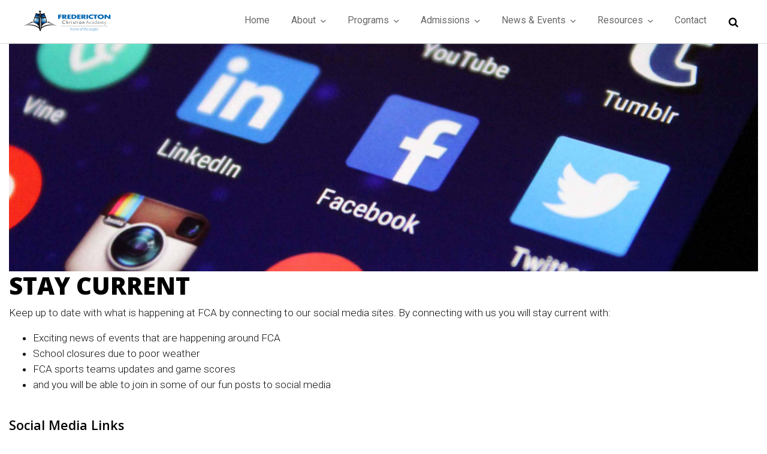

--- FILE ---
content_type: text/html; charset=utf-8
request_url: https://www.fcae.ca/socialmedia
body_size: 10095
content:

    <!doctype html>
    <html class="no-js" lang="en">
    <head>
        <title>SocialMedia - Fredericton Christian Academy</title>
        <meta charset="utf-8">
        <meta name="viewport" content="width=device-width, initial-scale=1, shrink-to-fit=no">
        <meta name="generator"
              content="goblender version 5.4.7. Copyright Trevor Sawler. All rights reserved.">
        <meta name="csrf-token" content="vLQ1R/M8Kn3m8amEC2fM0XntUYnv/pV&#43;mE4r29LVAeZxd&#43;dHT1vOj0VS7FfK8P8NHikD6UcuQovhrkCThTBXCQ==">
        <link rel="canonical" href="https://www.fcae.ca/socialmedia">

        
            <meta property="fb:app_id" content="Frederictonchristianacademy">
        
            <meta name="twitter:site" content="MeetFCA">
        <meta name="description" content="">
        <meta name="keywords" content=""><meta property="og:type" content="website">
        <meta property="og:title" content="SocialMedia">
        <meta property="og:description" content="">
        <meta property="og:site_name" content="Fredericton Christian Academy">
        <meta property="og:url" content="https://www.fcae.ca/socialmedia">
        
        <meta name="twitter:card" content="summary">
        <meta name="twitter:title" content="SocialMedia">
        <meta name="twitter:url" content="https://www.fcae.ca/socialmedia">
        <meta name="twitter:description" content="">
        
        <link rel="icon" type="image/png" href="/static/site-content/prefs/favicon.png" sizes="16x16">
        <link rel="icon" type="image/png" href="/static/site-content/prefs/favicon-32.png" sizes="32x32">
        <link rel="icon" type="image/png" href="/static/site-content/prefs/favicon-96.png" sizes="96x96">
        <link rel="apple-touch-icon" href="/static/site-content/prefs/favicon-120.png">
        <link rel="apple-touch-icon" sizes="180x180" href="/static/site-content/prefs/favicon-180.png">
        <link rel="apple-touch-icon" sizes="152x152" href="/static/site-content/prefs/favicon-152.png">
        <link rel="apple-touch-icon" sizes="167x167" href="/static/site-content/prefs/favicon-167.png">
        <link href="/static/box/box-flex.css?v=3.0.6" rel="stylesheet">
        <link rel="stylesheet" href="//cdn.jsdelivr.net/npm/@sweetalert2/theme-bootstrap-4@3.1.4/bootstrap-4.min.css">
        <link href="/static/assets/minimalist-blocks/content.css?v=3.0.6" rel="stylesheet">
        <link href="/static/templates/spacial/dist/theme.min.css?v=3.0.6" rel="stylesheet">
        <link rel="stylesheet" href="https://cdnjs.cloudflare.com/ajax/libs/notie/4.3.1/notie.min.css"
              integrity="sha256-kafcFKMcjkeyTfjBox93yP5PkCQNvf4GzAlovJyTKCs=" crossorigin="anonymous"><link rel="stylesheet" href="//cdnjs.cloudflare.com/ajax/libs/plyr/3.5.6/plyr.css"
              integrity="sha256-YVY0cgMlN3Yk6z5+sLnD90gFlKARWzjDwWSnReb0ATI=" crossorigin="anonymous">
        <link href="/static/js/ts/bootstrap4/tail.select-default.min.css" rel="stylesheet">
        <link rel="stylesheet" href="/static/templates/spacial/dist/custom.min.css?v=3.0.6">
        <link rel="stylesheet" href="/static/js/formeo/formeo-1.6.0.min.css">
        <link href="/assets/scripts/glide/css/glide.core.css" rel="stylesheet" type="text/css">
        <link href="/assets/scripts/glide/css/glide.theme.css" rel="stylesheet" type="text/css">

        <style>
@import url('https://fonts.googleapis.com/css?family=Roboto:300,400,700&display=swap');
			body {
				font-size: 12pt;
				font-family: 'Roboto', sans-serif;;
			}

			p,
			div,
			td,
			 li {
				font-family: inherit;
				font-weight: 300;
				line-height: 1.5em;
				font-size: 13pt;
			}
			
			
			a:link.h3,
			a:link.read-more,
			#content_edit a:link
			{
				color: #02508C;
				transition: color 0.5s ease;
				text-decoration: none;
			}
			
			a:visited.h3,
			a:visited.read-more,
			#content_edit a:visited
			{
				color: #196CAC;
				transition: color 0.5s ease;
				text-decoration: none;
			}
			a:hover.h3,
			a:hover.read-more,
			#content_edit a:hover
			{
				color: #DA1818;
				text-decoration: none;
				transition: color 0.5s ease;
			}
			#content_edit h1
			{
				font-size: 30pt
			}
			#content_edit h2
			{
				font-size: 22pt
			}
			#content_edit h3
			{
				font-size: 16pt
			}
            .is-sidebar-content.active {
                max-width: 512px;
            }
            .is-wrapper {
                opacity: 1.0;
            }
            .notie-container {
                z-index: 100250;
            }

            .pcr-app {
                z-index: 100250;
            }

            .page_template {
                cursor: pointer;
            }
            .template-icons {
                position: absolute;
                top: 14px;
                right: 0;
                margin-right: 3px;
            }
            .template-icons a:link, .template-icons a:visited, .template-icons a:hover {
                text-decoration: none;
                color: black;
            }

            @media only screen and (min-width: 360px) {
                [title~=Snippets].dropdown-menu {
                    opacity: 1.0;
                    visibility: visible;
                }
            }

             
             
             
        </style>

        
        
            <style>
    /* change the height of the nav bar -- adjust padding-top & padding bottom */
    @media (min-width: 992px) {
        .navbar-light .nav-item .nav-link {
            padding-top: 14px;
            padding-right: 10px;
            padding-bottom: 16px;
            padding-left: 10px;
        }
    }

    /* add a light border around text that displays in section headers with bg image */
    .display h1 {
        font-family: 'Lato', sans-serif;
        color: black;
        font-weight: 800;
        -webkit-text-fill-color: black; 
        -webkit-text-stroke-width: 1px;
        -webkit-text-stroke-color: #eee;
    }
    
    /* the top bar background and height 
    #top-bar {
        background: rgb(40, 49, 66); 
        max-height: 3em;
    }
    */
     #top-bar {
        background: #000 !important; 
        max-height: 3em;
        min-height: 3em;
    }
    
    
    #top-bar a:link, #top-bar a:visited, #top-bar a:hover {
        color: white !important;
        text-transform: none !important;
    }
    
    
    /* the footer background color */
    .footer {
        background: rgb(40, 49, 66); 
    }
    
    /* font size for top menu (top items) */
    .navbar-light .nav-item .nav-link {
        font-size: 0.8em;
    }
    
    .navbar-dark .nav-item .nav-link {
        font-size: 0.8em;
    }
    /* change social icon colors in footer */
    .social-icon {
        color:#196cac;
    }
      /* change button color */
    .is-btn-ghost2 {
        background-color:#196cac !important;
    }
     .is-btn-ghost2:link {
         color:white  !important;
        
     }
     .is-btn-ghost3 {
         background-color:#ffb542 !important;
         color:#196cac;
     }
     .is-btn-ghost3:link {
         color:#196cac;
         font-size:11.5px;

     }
     .btn-primary {
         background-color:#196cac !important;
        
     }
     
     /*a {*/
     /*   color:#196cac;*/
     /*}*/
      
    /*  Menu  */
    .navbar {
     /* text-transform: uppercase !important; */
    font-weight: 400 !important;
    /*  color:#196cac; */
    font-size:0.9em;
    }  
    
    .navbar-light .nav-item .nav-link {
    font-weight: 400 !important;
      /* color:#196cac;  */
    font-size:0.9em;   
    }
    
    .navbar a:hover {
     /*  color:#1276ec !important; */
     /* text-transform: uppercase !important; */
    text-decoration:none !important;
    }  
    
    /*  Dropdown list  */
    .dropdown-menu{
     font-size:0.9em;
    }

    .dropdown-menu a:hover{
     background-color:#196cac;
     color:white !important;
     text-decoration:none !important;
    }  
    
   /* --- TIME LINE ---*/
   .timeline{
	position: relative;
    }
    /*Line*/
    .timeline>li::before{
	content:'';
	position: absolute;
	width: 1px;
	background-color: #196cac;
	top: 0;
	bottom: 0;
	left:-19px;
    }
    /*Circle*/
    .timeline>li::after{
    text-align: center;
    padding-top:7px;
	z-index: 10;
	content:counter(item);
	position: absolute;
	width: 45px;
	height: 45px;
	border:1px solid red;
	background-color: white;
	border-radius: 50%;
	top:0;
	left:-43px;
    }
    /*Content*/
    .timeline>li{
	counter-increment: item;
	color: red;
	padding: 10px 10px;
	margin-left: 0px;
	min-height:70px;
	position: relative;
	background-color: #fefefe;
	list-style: none;
    }
    .timeline>li:nth-last-child(1)::before{
	width: 0px;
    }
    /*  --- END TIME LINE---- */  
    
    
    /* remove opacity on mobile */
    @media all and (max-width: 1024px) {      
        .is-overlay-bg {
            opacity: 1.0;
        }
    
 
  
</style>
        

        
    
    


        <link rel="stylesheet" href="https://cdnjs.cloudflare.com/ajax/libs/html5tooltipsjs/1.7.3/html5tooltips.min.css"
              integrity="sha256-v67XoIiErhTwcekdd6XNekttENmGoxyYWcHClM0Y63w=" crossorigin="anonymous">

        



    </head>

    <body>

    
    



    
    
    
    
    
    
    
    
    

    
    

    
        
        
    

    

    <nav id="main-nav"
         class="navbar navbar-expand-lg navbar-light  hide-on-edit">

         
 

        <div id="top-nav-bar" data-toggle="sticky-onscroll" 
             class="container-fluid no-override" >

            <a class="navbar-brand " href="/">
                
                    
                        <img src="/static/site-content/prefs/Vv3tBn7xddPBrv3jL9HxJ9JzD.svg.svg" id="menu-bar-logo" alt="logo"
                             class="d-lg-inline mr-2 img img-responsive logo-in-navbar">
                    
                
            </a>

            <button class="navbar-toggler" data-toggle="collapse" data-target="#navbar-collapse">
                <span class="navbar-toggler-icon"></span>
            </button>

            <div class="collapse navbar-collapse justify-content-end" id="navbar-collapse">

                <ul class="navbar-nav">
                    
                        
                            
                                
                                    <li class="nav-item">
                                        <a 
                                                class="nav-link nodd mitem"
                                                data-mitem-id="1"
                                                href="/">
                                            Home
                                        </a>
                                    </li>
                                
                            
                        
                            
                                
                                    <li class="nav-item dropdown">
                                        <a class="nav-link dropdown-toggle mitem" href="#" data-mitem-id="26"
                                           role="button" data-toggle="dropdown">
                                            About
                                            <i class="ion-chevron-down"></i>
                                        </a>

                                        <div class="dropdown-menu" role="menu">
                                            
                                            
                                                
                                                    <a 
                                                            class="dropdown-item ddmitem"
                                                            data-ddmitem-id="14"
                                                            data-mitem-id="26"
                                                            href="/about-us">
                                                        About Us
                                                    </a>
                                                
                                            
                                                
                                                    <a 
                                                            class="dropdown-item ddmitem"
                                                            data-ddmitem-id="15"
                                                            data-mitem-id="26"
                                                            href="/fca-fund">
                                                        FCA Fund
                                                    </a>
                                                
                                            
                                                
                                                    <a 
                                                            class="dropdown-item ddmitem"
                                                            data-ddmitem-id="31"
                                                            data-mitem-id="26"
                                                            href="">
                                                        ____________________
                                                    </a>
                                                
                                            
                                                
                                                    <a 
                                                            class="dropdown-item ddmitem"
                                                            data-ddmitem-id="32"
                                                            data-mitem-id="26"
                                                            href="/positions-available">
                                                        Positions Available
                                                    </a>
                                                
                                            
                                        </div>
                                    </li>
                                
                            
                        
                            
                                
                                    <li class="nav-item dropdown">
                                        <a class="nav-link dropdown-toggle mitem" href="#" data-mitem-id="27"
                                           role="button" data-toggle="dropdown">
                                            Programs
                                            <i class="ion-chevron-down"></i>
                                        </a>

                                        <div class="dropdown-menu" role="menu">
                                            
                                            
                                                
                                                    <a  target="_blank" 
                                                            class="dropdown-item ddmitem"
                                                            data-ddmitem-id="17"
                                                            data-mitem-id="27"
                                                            href="https://preschool.fcae.ca">
                                                        Early Childhood Learning Centre
                                                    </a>
                                                
                                            
                                                
                                            
                                                
                                                    <a 
                                                            class="dropdown-item ddmitem"
                                                            data-ddmitem-id="19"
                                                            data-mitem-id="27"
                                                            href="/international">
                                                        International
                                                    </a>
                                                
                                            
                                                
                                                    <a 
                                                            class="dropdown-item ddmitem"
                                                            data-ddmitem-id="33"
                                                            data-mitem-id="27"
                                                            href="/eslcamp">
                                                        ESL Camps
                                                    </a>
                                                
                                            
                                                
                                                    <a 
                                                            class="dropdown-item ddmitem"
                                                            data-ddmitem-id="18"
                                                            data-mitem-id="27"
                                                            href="/student-life">
                                                        Student Life
                                                    </a>
                                                
                                            
                                        </div>
                                    </li>
                                
                            
                        
                            
                                
                                    <li class="nav-item dropdown">
                                        <a class="nav-link dropdown-toggle mitem" href="#" data-mitem-id="28"
                                           role="button" data-toggle="dropdown">
                                            Admissions
                                            <i class="ion-chevron-down"></i>
                                        </a>

                                        <div class="dropdown-menu" role="menu">
                                            
                                            
                                                
                                                    <a 
                                                            class="dropdown-item ddmitem"
                                                            data-ddmitem-id="21"
                                                            data-mitem-id="28"
                                                            href="/admissions">
                                                        Admissions
                                                    </a>
                                                
                                            
                                                
                                                    <a 
                                                            class="dropdown-item ddmitem"
                                                            data-ddmitem-id="22"
                                                            data-mitem-id="28"
                                                            href="/international-admissons">
                                                        International Admissions
                                                    </a>
                                                
                                            
                                                
                                                    <a 
                                                            class="dropdown-item ddmitem"
                                                            data-ddmitem-id="23"
                                                            data-mitem-id="28"
                                                            href="/assistance">
                                                        Financial Assistance
                                                    </a>
                                                
                                            
                                                
                                                    <a 
                                                            class="dropdown-item ddmitem"
                                                            data-ddmitem-id="35"
                                                            data-mitem-id="28"
                                                            href="/paymytuition">
                                                        Pay My Tuition (International Students)
                                                    </a>
                                                
                                            
                                                
                                                    <a 
                                                            class="dropdown-item ddmitem"
                                                            data-ddmitem-id="36"
                                                            data-mitem-id="28"
                                                            href="/international-webinar">
                                                        FCA Webinars
                                                    </a>
                                                
                                            
                                        </div>
                                    </li>
                                
                            
                        
                            
                                
                                    <li class="nav-item dropdown">
                                        <a class="nav-link dropdown-toggle mitem" href="#" data-mitem-id="30"
                                           role="button" data-toggle="dropdown">
                                            News & Events
                                            <i class="ion-chevron-down"></i>
                                        </a>

                                        <div class="dropdown-menu" role="menu">
                                            
                                            
                                                
                                                    <a 
                                                            class="dropdown-item ddmitem"
                                                            data-ddmitem-id="24"
                                                            data-mitem-id="30"
                                                            href="/event-calendar">
                                                        Calendar
                                                    </a>
                                                
                                            
                                                
                                                    <a 
                                                            class="dropdown-item ddmitem"
                                                            data-ddmitem-id="37"
                                                            data-mitem-id="30"
                                                            href="/international-webinar">
                                                        FCA Webinars
                                                    </a>
                                                
                                            
                                                
                                                    <a 
                                                            class="dropdown-item ddmitem"
                                                            data-ddmitem-id="38"
                                                            data-mitem-id="30"
                                                            href="/alumni">
                                                        Alumni
                                                    </a>
                                                
                                            
                                                
                                            
                                        </div>
                                    </li>
                                
                            
                        
                            
                                
                                    <li class="nav-item dropdown">
                                        <a class="nav-link dropdown-toggle mitem" href="#" data-mitem-id="31"
                                           role="button" data-toggle="dropdown">
                                            Resources
                                            <i class="ion-chevron-down"></i>
                                        </a>

                                        <div class="dropdown-menu" role="menu">
                                            
                                            
                                                
                                            
                                                
                                                    <a 
                                                            class="dropdown-item ddmitem"
                                                            data-ddmitem-id="40"
                                                            data-mitem-id="31"
                                                            href="/family-focus">
                                                        Family Focus
                                                    </a>
                                                
                                            
                                                
                                                    <a 
                                                            class="dropdown-item ddmitem"
                                                            data-ddmitem-id="28"
                                                            data-mitem-id="31"
                                                            href="/downloads">
                                                        Forms &amp; Info
                                                    </a>
                                                
                                            
                                                
                                                    <a  target="_blank" 
                                                            class="dropdown-item ddmitem"
                                                            data-ddmitem-id="29"
                                                            data-mitem-id="31"
                                                            href="https://fcae.myschoolmanagement.com/login.php">
                                                        Parent Portal
                                                    </a>
                                                
                                            
                                        </div>
                                    </li>
                                
                            
                        
                            
                                
                                    <li class="nav-item">
                                        <a 
                                                class="nav-link nodd mitem"
                                                data-mitem-id="32"
                                                href="/contact">
                                            Contact
                                        </a>
                                    </li>
                                
                            
                        
                    

                    
                        
                        
                    
                </ul>

                <form class="form-inline my-2 my-lg-2search" method="post" action="/search/search-site">
                    <div class="search__wrapper">
                        <input type="hidden" name="csrf_token" value="vLQ1R/M8Kn3m8amEC2fM0XntUYnv/pV&#43;mE4r29LVAeZxd&#43;dHT1vOj0VS7FfK8P8NHikD6UcuQovhrkCThTBXCQ==">
                        <input id="top-bar-search-field" type="text" autocomplete="off"
                               class="search__field search-form"
                               name="search">
                        <button id="search-form-button" type="submit"
                                class="fa fa-search search__icon "></button>
                    </div>
                </form>
            </div>
        </div>
    </nav>


    

    

    

    <div id="content_edit" class="is-wrapper vcms-editor">
        <div class="is-section is-box is-dark-text is-section-auto">
    <div class="is-boxes">
        <div class="is-box-centered is-content-top edge-y-0">
            <div class="is-container container-fluid is-content-1200" id="contentareaKjBWooO">

                <div class="row">

                    <div class="col-md-12">

                        <img src="/static/site-content/page-uploads/CdypfKSZgkpQnCPnWdmRwiFGu.png">

                    </div>

                </div>
                <div class="row">

                    <div class="col-md-12">

                        <h1><b class="uppercase">Stay Current</b></h1>
                        <p>Keep up to date with what is happening at FCA by connecting to our social media sites. By connecting with us you will stay current with:</p>
                        <ul>
                            <li>Exciting news of events that are happening around FCA<br></li>
                            <li>School closures due to poor weather</li>
                            <li>FCA sports teams updates and game scores</li>
                            <li>and you will be able to join in some of our fun posts to social media</li>
                        </ul>

                    </div>

                </div>

                <div class="row">

                    <div class="col-md-12"><br>

                    </div>

                </div>

                <div class="row">
                    <div class="col-md-12">
                        <h3><span><span class="font-semibold">Social Media Links</span><br></span></h3>
                        <p>To make sure you see our posts make sure to click "Follow" in the social media app.</p>
                    </div>

                    <div class="col-md-6">
                        <p><a href=" https://twitter.com/MeetFCA"><i class="icon ion-social-twitter size-64"></i></a><a href="https://twitter.com/MeetFCA" style="text-decoration:none">FCA Twitter</a></p>

                        <p><a href="https://twitter.com/FCA_Sports"><i class="icon ion-social-twitter-outline size-64"></i></a><a href="https://twitter.com/FCA_Sports" style="text-decoration:none">FCA Sports Twitter </a><br></p>

                        <p> <a href="https://www.instagram.com/meetfca/"><i class="icon ion-social-youtube size-64"></i></a>&nbsp;&nbsp;<a href="https://www.instagram.com/meetfca/" style="text-decoration:none">FCA Instagram</a></p>

                    </div>
                    <div class="col-md-6">
                        <p><a href="https://www.youtube.com/channel/UCFw-9G6InsD06KJjUY01kQQ"><i class="icon ion-social-youtube-outline size-64"></i></a>&nbsp;&nbsp;<a href="https://www.youtube.com/channel/UCFw-9G6InsD06KJjUY01kQQ" style="text-decoration:none">FCA YouTube </a></p>

                        <p><a href="https://www.facebook.com/Frederictonchristianacademy"><i class="icon ion-social-facebook size-64"></i></a> <a href="https://www.facebook.com/frederictonchristianacademy" style="text-decoration:none" title="">FCA Facebook</a><br></p>
                    </div>

                </div>
                <div class="row">
                    <div class="col-md-12 center">
                        <div style="margin: 25px 0">
                            <a href="/home" class="is-btn is-btn-ghost1 is-upper is-btn-small edit" title="">Back to Home Page</a>
                        </div>
                    </div>

                </div>
                <div class="row">
                    <div class="col-md-12">
                        <div class="spacer height-80"></div>
                    </div>

                </div>

            </div>
        </div>
    </div>
</div>
    </div>



    




    <div class="clearfix"></div>
     <div class="footer mt-0" style="background: #001a33;">
	<div class="container" style="padding-top: 50px">
		<div class="row">
			<div class="col-md-4 text-left" style="color:white;">
				<h4 style="color: #ffb542;">Contact Us</h4>
					<p style="color: white;">Fredericton Christian Academy <br>(Elementary and Middle School)<br>
					778 MacLaren Ave.<br>
					Fredericton NB E3A 3L7<br>
					CANADA</p>
					<p style="color: white;">Fredericton Christian Academy <br> (High School)<br>
					241 Canada St.<br>
					Fredericton NB E3A 4A1<br>
					CANADA</p>
					<p style="color: white;">TEL 506.458.9379<br>
					EMAIL office@fcae.ca</p>
				<ul class="social-icons icon-circle icon-rotate list-unstyled list-inline">
					<li class="list-inline-item">
						<a class="social-icon si-dark si-gray-round si-colored-facebook" href="hhttps://www.facebook.com/frederictonchristianacademy" target="_blank"><i class="fa fa-facebook"></i></a>
					</li>
					<li class="list-inline-item">
						<a class="social-icon si-dark si-gray-round si-colored-twitter" href="https://twitter.com/MeetFCA" target="_blank"><i class="fa fa-twitter"></i></a>
					</li>
					<li class="list-inline-item">
						<a class="social-icon si-dark si-gray-round si-colored-pinterest" href="https://www.youtube.com/channel/UCFw-9G6InsD06KJjUY01kQQ" target="_blank"><i class="fa fa-youtube"></i></a>
					</li>
					<li class="list-inline-item">
						<a class="social-icon si-dark si-gray-round si-colored-instagram" href="https://instagram.com/meetfca/" target="_blank"><i class="fa fa-instagram"></i></a>
					</li>
				</ul>
			</div>
			<div class="col-md-4 text-center"><img alt="FCA Logo" src="/static/photos/site-images/footer_logo3.png"></div>
			<div class="col-md-4 text-right">
				<h4 style="color: #ffb542;">Affiliations & Associations</h4>
				<p><a href="http://www.acsiec.org/" style="color: #ffffff" target="_blank">ACSI</a><br>
				<a href="https://bconlineschool.ca/" style="color: #ffffff" target="_blank">BC OnlineSchool.ca</a><br>
				<a href="https://www.championshockey.ca/" style="color: #ffffff" target="_blank">Champions Hockey</a><br>
				<a href="http://www.crabbemountain.com/" style="color: #ffffff" target="_blank">Crabbe Mountain</a><br>
				<a href="https://www.stu.ca/" style="color: #ffffff" target="_blank">Saint Thomas University</a><br>
				<a href="https://www.unb.ca/" style="color: #ffffff" target="_blank">University of New Brunswick</a><br>
				<a href="https://apstudent.collegeboard.org/home" style="color: #ffffff" target="_blank">SAT<sup>&reg;</sup> and AP<sup>&reg;</sup> College Board</a><br>
				<a href="https://www.ieltscanada.ca" style="color: #ffffff" target="_blank">IELTS Canada<sup>™</sup><br></a> 
				<a href="https://www.ets.org/toefl" style="color: #ffffff" target="_blank">TOEFL<sup>®</sup><br></a>
				
				</p>
			</div>
		</div>
		<p>&nbsp;</p>
	</div>
</div> 

    
    

    
    
    
        <script type="application/ld+json">{
                "@context": "http:\/\/schema.org",
                "@type": "EducationalOrganization",
                "name": "Fredericton Christian Academy",
                "email": "office@fcae.ca",
                "address": "778 MacLaren Avenus Fredericton NB E3A 3L7 CANADA",
                "telephone": "5064589379 ",
                "image": "https:\/\/www.fcae.ca\/static\/prefs\/Vv3tBn7xddPBrv3jL9HxJ9JzD.svg.svg"}
        </script>
    
    <script src="//cdnjs.cloudflare.com/ajax/libs/moment.js/2.22.2/moment.min.js"></script>
    <script src="https://cdnjs.cloudflare.com/ajax/libs/jquery/3.5.1/jquery.min.js"
            integrity="sha256-9/aliU8dGd2tb6OSsuzixeV4y/faTqgFtohetphbbj0=" crossorigin="anonymous"></script>
    <script src="//cdnjs.cloudflare.com/ajax/libs/popper.js/1.14.3/umd/popper.min.js"
            integrity="sha384-ZMP7rVo3mIykV+2+9J3UJ46jBk0WLaUAdn689aCwoqbBJiSnjAK/l8WvCWPIPm49"
            crossorigin="anonymous"></script>
    <script src="/static/templates/spacial/dist/theme.min.js?id=3.0.6"></script>
    <script src="https://cdnjs.cloudflare.com/ajax/libs/notie/4.3.1/notie.min.js"
            integrity="sha256-ns3awRQUDUkb4hl21sd+GTFVidJLerhtrBrFMDk+Yvo=" crossorigin="anonymous"></script>
    <script src="//cdnjs.cloudflare.com/ajax/libs/jqueryui/1.12.1/jquery-ui.min.js"></script>

    <script src="//cdn.jsdelivr.net/npm/sweetalert2@9"></script>
    <script src="https://cdnjs.cloudflare.com/ajax/libs/html5tooltipsjs/1.7.3/html5tooltips.min.js"
            integrity="sha256-Tf3Yb9jAcSLpQMASnAXww1RkVY96fMobMEfkMrMiXDA=" crossorigin="anonymous"></script>

    
        <script src="/static/js/pusher.min.js"></script>

        <script>
            let pusher = new Pusher("278d525bdf162c73980355", {
                authEndPoint: '/pusher/auth',
                wsHost: 'ipe.verilion.com',
                wsPort: "4001",
                wssPort: "443",
                
                encrypted: true,
                
                enabledTransports: ["ws", "wss", "flash"],
                disabledTransports: ["flash"]
            });
            document.addEventListener("DOMContentLoaded", function (event) {
                

                
                let publicChannel = pusher.subscribe('public-channel-fcae');
                publicChannel.bind('success-event', function (data) {
                    successAlert(data.message);
                });
                publicChannel.bind('warning-event', function (data) {
                    warningAlert(data.message);
                });
                publicChannel.bind('error-event', function (data) {
                    errorAlert(data.message);
                });
                publicChannel.bind('modal-event', function (data) {
                    modalAlert(data.message);
                });
            });
        </script>
    
    <script>
        (function () {
            'use strict';
            window.addEventListener('load', function () {
                var forms = document.getElementsByClassName('cust-needs-validation');
                var validation = Array.prototype.filter.call(forms, function (form) {
                    form.addEventListener('submit', function (event) {
                        let inputs = this.elements;
                        let valid = true;
                        for (let i = 0; i < inputs.length; i++) {
                            if (inputs[i].hasAttribute('required') && (inputs[i].value === "")) {
                                valid = false;
                                inputs[i].classList.add('was-validated');
                                inputs[i].classList.add('is-invalid');
                                inputs[i].classList.add('::invalid');
                            }
                        }
                        if (valid === false) {
                            event.preventDefault();
                            event.stopPropagation();
                            errorAlert("There are errors on the form!");
                        }
                        form.classList.add('was-validated');
                    }, false);
                });

                for (let j = 0; j < forms.length; j++) {
                    let els = forms[j].elements;
                    for (let i = 0; i < els.length; i++) {
                        els[i].addEventListener("keyup", function () {
                            if (els[i].type === "email") {
                                if (validEmail(els[i].value)) {
                                    els[i].classList.remove('is-invalid');
                                    els[i].classList.add('is-valid');
                                } else {
                                    els[i].classList.remove('is-valid');
                                    els[i].classList.add('is-invalid');
                                }
                            } else {
                                if (els[i].classList.contains("was-validated")) {
                                    if (els[i].value === "") {
                                        els[i].classList.remove('is-valid');
                                        els[i].classList.add('is-invalid');
                                    } else {
                                        els[i].classList.remove('is-invalid');
                                        els[i].classList.add('is-valid');
                                    }
                                }
                            }
                        })
                    }
                }
            }, false);
        })();

        function validEmail(mail) {
            return !!/^\w+([\.-]?\w+)*@\w+([\.-]?\w+)*(\.\w{2,3})+$/.test(mail);
        }


        document.addEventListener("DOMContentLoaded", function (event) {
            let csrfValues = document.getElementsByClassName("csrf")
            for (let i = 0; i < csrfValues.length; i++) {
                csrfValues[i].value = "vLQ1R/M8Kn3m8amEC2fM0XntUYnv/pV+mE4r29LVAeZxd+dHT1vOj0VS7FfK8P8NHikD6UcuQovhrkCThTBXCQ==";
            }
        });
    </script>


    <script src="//cdn.jsdelivr.net/npm/bs-custom-file-input@1.3.4/dist/bs-custom-file-input.min.js"></script>
    <script src="/static/js/ts/tail.select.min.js"></script>
    <script src="/static/js/admin.min.js"></script>
    <script>

        $('.modal').on('hidden.bs.modal', function (e) {
            $(this).modal('dispose');
        });

        $(document).on('shown.bs.modal', '#edit-page-details', function () {
            $("#page-details-opener").addClass('d-none');
        });

        $(document).on('hidden.bs.modal', '#edit-page-details', function () {
            $("#page-details-opener").removeClass('d-none');
        });

        
        
        
        
        $(function () {
            let hasLogo = !!document.getElementById("menu-bar-logo");
            let header = document.getElementById("main-nav");
            let links = document.getElementsByClassName("mitem");
            let hasTopBar = !!document.getElementById("top-bar");
            if (hasTopBar) {
                topBar = document.getElementById("top-bar");
            }
            let hideOnScroll = document.getElementsByClassName("hide-on-scroll");

            
            window.addEventListener('scroll', function () {
                let supportPageOffset = window.pageXOffset !== undefined;
                let isCSS1Compat = ((document.compatMode || "") === "CSS1Compat");
                let scroll = supportPageOffset ? window.pageYOffset : isCSS1Compat ? document.documentElement.scrollTop : document.body.scrollTop;
                if (scroll >= 50) {
                    header.classList.add("scrolled", "fixed-top");
                    if (hasTopBar) {
                        topBar.classList.add('d-none');
                    }
                    for (let i = 0; i < hideOnScroll.length; i++) {
                        hideOnScroll[i].classList.add("d-none");
                    }

                    document.getElementById("top-bar-search-field").classList.add("search__field-scrolled");

                    
                    if (hasLogo) {
                        document.getElementById("menu-bar-logo").setAttribute("src", "/static/site-content/prefs/1JzdJRpFRt\u002b99vVZR13jtHThh.svg.svg");
                    }
                    

                    if (header.classList.contains("bg-transparent")) {
                        header.classList.remove("bg-transparent");
                        header.classList.add("was-transparent");
                    }
                    document.getElementById("search-form-button").classList.add("white-text");

                    
                    
                    for (let i = 0; i < links.length; i++) {
                        links[i].classList.add("menu-scrolled");
                    }
                } else {
                    header.classList.remove("scrolled", "fixed-top");
                    if (hasTopBar) {
                        topBar.classList.remove('d-none');
                    }
                    document.getElementById("top-bar-search-field").classList.remove("search__field-scrolled");
                    for (let i = 0; i < hideOnScroll.length; i++) {
                        hideOnScroll[i].classList.remove("d-none");
                    }

                    
                    if (hasLogo) {
                        document.getElementById("menu-bar-logo").setAttribute('src', '/static/site-content/prefs/Vv3tBn7xddPBrv3jL9HxJ9JzD.svg.svg');
                    }
                    
                    if (header.classList.contains("was-transparent")) {
                        header.classList.remove("was-transparent");
                        header.classList.add("bg-transparent");
                    }

                    
                    document.getElementById("search-form-button").classList.remove("white-text");
                    

                    
                    for (let i = 0; i < links.length; i++) {
                        links[i].classList.remove("menu-scrolled");
                    }
                }
            });
        });
        </script>

     
<script async src="https://www.googletagmanager.com/gtag/js?id=G-EDVS554KBX"></script>
<script>
  window.dataLayer = window.dataLayer || [];
  function gtag(){dataLayer.push(arguments);}
  gtag('js', new Date());

  gtag('config', 'G-EDVS554KBX');
</script> 

    <script src="/assets/scripts/glide/glide.js"></script>

    <script src="//cdnjs.cloudflare.com/ajax/libs/plyr/3.5.6/plyr.min.js"
            integrity="sha256-voP3sbDhk+YDZKsGO8dpMGk9qzne1cf3f1CRgjwRnrk=" crossorigin="anonymous"></script>

    

    <script>
        document.addEventListener("DOMContentLoaded", function (event) {
            let hasSlider = document.getElementById("main-slider");
            if (hasSlider) {
                Object.defineProperty(HTMLMediaElement.prototype, 'playing', {
                    get: function () {
                        return !!(this.currentTime > 0 && !this.paused && !this.ended && this.readyState > 2);
                    }
                });
                $('#main-slider').on('slide.bs.carousel', function (e) {
                    let activeSlide = $("#main-slider .carousel-item.active");
                    let theID = activeSlide.attr('data-id');
                    if (theID.startsWith("v")) {
                        let theVideo = document.getElementById(theID);
                        if (theVideo.playing) {
                            $('#main-slider').carousel('pause');
                            e.preventDefault();
                            e.stopPropagation();
                        }
                    }
                });
                $('#main-slider').on('slid.bs.carousel', function () {
                    $('.vid').each(function () {
                        $(this).get(0).pause();
                    });
                    $('#main-slider').carousel('cycle');
                });

                $(".is-slider-button").click(function () {
                    $('.vid').each(function () {
                        $(this).get(0).pause();
                    });
                    $('#main-slider').carousel('cycle');
                });
            }
        });

        function normalizeSlideHeights() {
            $('.carousel').each(function () {
                let items = $('.carousel-item', this);
                items.css('min-height', 0);
                let minHeight = Math.min.apply(null,
                    items.map(function () {
                        return $(this).outerHeight()
                    }).get());
                items.css('max-height', minHeight + 'px');
            })
        }

        
        window.addEventListener("load", normalizeSlideHeights);
        window.addEventListener("resize", normalizeSlideHeights);
        window.addEventListener("orientationchange", normalizeSlideHeights);
        
    </script>

    
<script>
        let hasCustomMultiStepForm = !!document.getElementById("ms-form");
        let currentTab = 0;
        document.addEventListener("DOMContentLoaded", function () {
            if (hasCustomMultiStepForm) {
                let els = document.getElementById("ms-form").elements;
                for (let i = 0; i < els.length; i++) {
                    if ((els[i].hasAttribute("required")) && (els[i].type) && (els[i].type === "checkbox" || els[i].type === "radio")) {
                        els[i].addEventListener("change", function () {
                            if (els[i].classList.contains("was-validated")) {
                                if (!(els[i].checked)) {
                                    els[i].parentElement.parentElement.classList.add('invalid-group');
                                } else {
                                    els[i].parentElement.parentElement.classList.remove('invalid-group');
                                }
                            }
                        })
                    }
                }

                for (let i = 0; i < els.length; i++) {
                    if ((els[i].hasAttribute("required")) && (els[i].type) && els[i].type !== "checkbox" && els[i].type !== "radio") {
                        els[i].addEventListener("keyup", function () {
                            if (els[i].classList.contains("was-validated")) {
                                if (els[i].value === "") {
                                    els[i].classList.remove('is-valid');
                                    els[i].classList.add('is-invalid');
                                } else {
                                    els[i].classList.remove('is-invalid');
                                    els[i].classList.add('is-valid');
                                }
                            }
                        })
                    }
                }
            }
        });

        if (hasCustomMultiStepForm) {
            showTab(currentTab); 
        }

        function showTab(n) {
            
            let x = document.getElementsByClassName("tab");
            x[n].style.display = "block";
            
            if (n === 0) {
                document.getElementById("prevBtn").style.display = "none";
            } else {
                document.getElementById("prevBtn").style.display = "inline";
            }
            if (n === (x.length - 1)) {
                document.getElementById("nextBtn").innerHTML = "Submit";
            } else {
                document.getElementById("nextBtn").innerHTML = "Next";
            }
            
            fixStepIndicator(n)
        }

        function nextPrev(n) {
            
            let x = document.getElementsByClassName("tab");
            
            if (n == 1 && !validateFormStep()) {
                this.event.preventDefault();
                this.event.stopPropagation();
                return false;
            }
            

            
            let oldTab = currentTab;
            currentTab = currentTab + n;
            
            if (currentTab >= x.length) {
                
                valCustomMSForm();
            } else {
                
                x[oldTab].style.display = "none";
                window.scrollTo(0, 0);
                showTab(currentTab);
            }

        }

        function validateFormStep() {
            let x, y, i, valid = true;
            x = document.getElementsByClassName("tab");
            y = x[currentTab].getElementsByTagName("input");
            for (i = 0; i < y.length; i++) {
                if (y[i].type && y[i].type === 'checkbox' && y[i].hasAttribute("required")) {
                    let oneChecked = false;
                    let checkEls = document.getElementsByName(y[i].name);
                    for (let k = 0; k < checkEls.length; k++) {
                        if (checkEls[k].checked) {
                            oneChecked = true;
                        }
                    }
                    if (!oneChecked) {
                        this.event.preventDefault();
                        this.event.stopPropagation();
                        y[i].parentElement.parentElement.classList.add('invalid-group');
                        y[i].classList.add('was-validated');
                    }
                    valid = oneChecked;
                } else if (y[i].type && y[i].type === 'radio' && y[i].hasAttribute("required")) {
                    let oneChecked = false;
                    let radioEls = document.getElementsByName(y[i].name);
                    for (let k = 0; k < radioEls.length; k++) {
                        if (radioEls[k].checked) {
                            oneChecked = true;
                        }
                    }

                    if (!oneChecked) {
                        this.event.preventDefault();
                        this.event.stopPropagation();
                        y[i].parentElement.classList.add('invalid-group');
                        y[i].classList.add('was-validated');
                    }

                    valid = oneChecked;
                } else if ((y[i].hasAttribute("required")) && (y[i].value === "")) {
                    this.event.preventDefault();
                    this.event.stopPropagation();
                    y[i].classList.add('was-validated');
                    y[i].classList.add('is-invalid');
                    y[i].classList.add('::invalid');
                    valid = false
                }
            }

            if (valid) {
                document.getElementsByClassName("step")[currentTab].className += " finish";
            }
            return valid
        }

        function valCustomMSForm() {
            let f = document.getElementById("ms-form");
            f.submit();
        }

        function fixStepIndicator(n) {
            
            var i, x = document.getElementsByClassName("step");
            for (i = 0; i < x.length; i++) {
                x[i].className = x[i].className.replace(" active", "");
            }
            
            x[n].className += " active";
        }
    </script>

    <noscript id="deferred-styles">
        <link href="/static/css/basic.min.css" rel="stylesheet">
    </noscript>
    <script>
        let loadDeferredStyles = function () {
            let addStylesNode = document.getElementById("deferred-styles");
            let replacement = document.createElement("div");
            replacement.innerHTML = addStylesNode.textContent;
            document.body.appendChild(replacement);
            addStylesNode.parentElement.removeChild(addStylesNode);
        };
        let raf = window.requestAnimationFrame || window.mozRequestAnimationFrame ||
            window.webkitRequestAnimationFrame || window.msRequestAnimationFrame;
        if (raf) raf(function () {
            window.setTimeout(loadDeferredStyles, 0);
        });
        else window.addEventListener('load', loadDeferredStyles);
    </script>
    <script src="/static/box/box-flex.js"></script>
    </body>
    </html>



















--- FILE ---
content_type: text/javascript; charset=utf-8
request_url: https://www.fcae.ca/static/js/admin.min.js
body_size: 1614
content:
function asyncGeneratorStep(t,e,o,n,i,r,a){try{var s=t[r](a),l=s.value}catch(t){return void o(t)}s.done?e(l):Promise.resolve(l).then(n,i)}function _asyncToGenerator(s){return function(){var t=this,a=arguments;return new Promise(function(e,o){var n=s.apply(t,a);function i(t){asyncGeneratorStep(n,e,o,i,r,"next",t)}function r(t){asyncGeneratorStep(n,e,o,i,r,"throw",t)}i(void 0)})}}var attention=Prompt();function successAlert(t){notie.alert({type:"success",text:t})}function errorAlert(t){notie.alert({type:"error",text:t,stay:!0})}function warningAlert(t){notie.alert({type:"warning",text:t})}function modalAlert(t){attention.alert({html:t})}function modalErrorAlert(t){attention.alert({html:t,icon:"error"})}var slideUp=function(t){var e=1<arguments.length&&void 0!==arguments[1]?arguments[1]:500;t.style.transitionProperty="height, margin, padding",t.style.transitionDuration=e+"ms",t.style.boxSizing="border-box",t.style.height=t.offsetHeight+"px",t.offsetHeight,t.style.overflow="hidden",t.style.height=0,t.style.paddingTop=0,t.style.paddingBottom=0,t.style.marginTop=0,t.style.marginBottom=0,window.setTimeout(function(){t.style.display="none",t.style.removeProperty("height"),t.style.removeProperty("padding-top"),t.style.removeProperty("padding-bottom"),t.style.removeProperty("margin-top"),t.style.removeProperty("margin-bottom"),t.style.removeProperty("overflow"),t.style.removeProperty("transition-duration"),t.style.removeProperty("transition-property")},e)},slideDown=function(t){var e=1<arguments.length&&void 0!==arguments[1]?arguments[1]:500;t.style.removeProperty("display");var o=window.getComputedStyle(t).display;t.style.display=o="none"===o?"block":o;o=t.offsetHeight;t.style.overflow="hidden",t.style.height=0,t.style.paddingTop=0,t.style.paddingBottom=0,t.style.marginTop=0,t.style.marginBottom=0,t.offsetHeight,t.style.boxSizing="border-box",t.style.transitionProperty="height, margin, padding",t.style.transitionDuration=e+"ms",t.style.height=o+"px",t.style.removeProperty("padding-top"),t.style.removeProperty("padding-bottom"),t.style.removeProperty("margin-top"),t.style.removeProperty("margin-bottom"),window.setTimeout(function(){t.style.removeProperty("height"),t.style.removeProperty("overflow"),t.style.removeProperty("transition-duration"),t.style.removeProperty("transition-property")},e)},slideToggle=function(t){var e=1<arguments.length&&void 0!==arguments[1]?arguments[1]:500;return("none"===window.getComputedStyle(t).display?slideDown:slideUp)(t,e)},removeClassFromItems=function(t,e){var o=document.getElementsByClassName(t);if(0<o.length)for(i=0;i<o.length;i++)o[i].classList.remove(e)},addClassToItems=function(t,e){var o=document.getElementsByClassName(t);if(0<o.length)for(i=0;i<o.length;i++)o[i].classList.add(e)};function Prompt(){function e(){return(e=_asyncToGenerator(regeneratorRuntime.mark(function t(e){var o,n,i,r,a,s;return regeneratorRuntime.wrap(function(t){for(;;)switch(t.prev=t.next){case 0:return i=e.icon,o=void 0===i?"":i,r=e.msg,n=void 0===r?"":r,s=e.title,i=void 0===s?"":s,r=e.showConfirmButton,s=void 0===r||r,r=e.prefConfirm,a=void 0===r?"":r,t.next=3,Swal.fire({icon:o,title:i,html:n,backdrop:!1,focusConfirm:!1,showCancelButton:!0,showConfirmButton:s,willOpen:function(){void 0!==e.willOpen&&e.willOpen()},preConfirm:function(){return a},didOpen:function(){void 0!==e.didOpen&&e.didOpen()}});case 3:s=t.sent,(s=s.value)&&(s.dismiss!==Swal.DismissReason.cancel&&""!==s.value?void 0!==e.callback&&e.callback(s):e.callback(!1));case 6:case"end":return t.stop()}},t)}))).apply(this,arguments)}return{confirm:function(e){var t=e.cancelButton,o=e.html,n=e.icon,i=e.confirmButtonText;Swal.fire({html:void 0===o?"Are you sure?":o,confirmButtonText:void 0===i?"OK":i,icon:void 0===n?"warning":n,showCancelButton:void 0===t||t,backdrop:!1,showCloseButton:!1}).then(function(t){t&&t.dismiss!==Swal.DismissReason.cancel?void 0!==e.callback&&e.callback(!0):e.callback(!1)}).value},alert:function(t){var e=t.cancelButton,o=t.html,n=t.icon,i=t.confirmButtonText,r=t.confirmButton,t=t.title;Swal.fire({html:void 0===o?"Some warning":o,confirmButtonText:void 0===i?"OK":i,icon:void 0===n?"success":n,showCancelButton:void 0!==e&&e,showConfirmButton:void 0===r||r,title:void 0===t?"":t}).then(function(t){t&&(t.dismiss,Swal.DismissReason.cancel)}).value},promptConfirm:function(e){var t=e.cancelButton,o=e.html,n=e.icon,i=e.confirmButtonText,r=e.confirmationText,a=void 0===r?"Yes":r;Swal.fire({html:void 0===o?"Are you sure?":o,confirmButtonText:void 0===i?"OK":i,icon:void 0===n?"warning":n,input:"text",showCancelButton:void 0===t||t,backdrop:!1,showCloseButton:!1}).then(function(t){t&&(t.dismiss!==Swal.DismissReason.cancel&&t.value.toUpperCase()===a.toUpperCase()?void 0!==e.callback&&e.callback(!0):e.callback(!1))}).value},prompt:function(e){var t=e.cancelButton,o=e.html,n=e.icon,i=e.buttonName,r=e.input,a=e.inputValue;Swal.fire({html:void 0===o?"Enter a value":o,confirmButtonText:void 0===i?"OK":i,icon:void 0===n?"question":n,input:void 0===r?"text":r,inputValue:void 0===a?"":a,showCancelButton:void 0===t||t}).then(function(t){t&&(t.dismiss!==Swal.DismissReason.cancel&&""!==t.value?void 0!==e.callback&&e.callback(t):e.callback(!1))}).value},toast:function(t){var e=void 0===(e=t.msg)?"":e,t=void 0===(t=t.icon)?"success":t;Swal.mixin({toast:!0,position:"top",showConfirmButton:!1,timer:3e3,timerProgressBar:!0,onOpen:function(t){t.addEventListener("mouseenter",Swal.stopTimer),t.addEventListener("mouseleave",Swal.resumeTimer)}}).fire({icon:t,title:e})},custom:function(t){return e.apply(this,arguments)}}}function post(t,e){var o,n,i=2<arguments.length&&void 0!==arguments[2]?arguments[2]:"post",r=document.createElement("form");for(o in r.method=i,r.action=t,e)e.hasOwnProperty(o)&&((n=document.createElement("input")).type="hidden",n.name=o,n.value=e[o],r.appendChild(n));i=document.createElement("input");i.type="hidden",i.name="csrf_token",i.value=document.querySelector('meta[name="csrf-token"]').content,r.appendChild(i),document.body.appendChild(r),r.submit()}var makePromiseRequest=function(t,n,i){var r=new XMLHttpRequest;return new Promise(function(e,o){r.onreadystatechange=function(){var t;4===r.readyState&&(200<=r.status&&r.status<300?(t=r.response,t=JSON.parse(t),document.getElementById("slider_id").value=t.slider_id,refreshSliderImages(),e(r)):o({status:r.status,statusText:r.statusText}))},r.open(n||"POST",t,!0),r.send(i)})};function fadeIn(t,e){var o,n;t&&(t.style.opacity=0,t.style.filter="alpha(opacity=0)",t.style.display="inline-block",t.style.visibility="visible",e?(o=0,n=setInterval(function(){1<=(o+=50/e)&&(clearInterval(n),o=1),t.style.opacity=o,t.style.filter="alpha(opacity="+100*o+")"},50)):(t.style.opacity=1,t.style.filter="alpha(opacity=1)"))}function fadeOut(t,e){var o,n;t&&(e?(o=1,n=setInterval(function(){(o-=50/e)<=0&&(clearInterval(n),o=0,t.style.display="none",t.style.visibility="hidden"),t.style.opacity=o,t.style.filter="alpha(opacity="+100*o+")"},50)):(t.style.opacity=0,t.style.filter="alpha(opacity=0)",t.style.display="none",t.style.visibility="hidden"))}
//# sourceMappingURL=admin.min.js.map


--- FILE ---
content_type: image/svg+xml
request_url: https://www.fcae.ca/static/site-content/prefs/Vv3tBn7xddPBrv3jL9HxJ9JzD.svg.svg
body_size: 5096
content:
<?xml version="1.0" encoding="UTF-8"?>
<svg id="regular" xmlns="http://www.w3.org/2000/svg" xmlns:xlink="http://www.w3.org/1999/xlink" viewBox="0 0 1106.47 281.87">
  <defs>
    <style>
      .cls-1 {
        fill: #58595b;
      }

      .cls-2 {
        fill: url(#radial-gradient-2);
      }

      .cls-3 {
        fill: #bcbec0;
      }

      .cls-4 {
        fill: #231f20;
      }

      .cls-5 {
        fill: url(#radial-gradient);
      }

      .cls-6 {
        fill: #0066b3;
      }

      .cls-7 {
        fill: url(#linear-gradient);
      }

      .cls-8 {
        fill: #f1f2f2;
      }

      .cls-9 {
        fill: #b3b3b3;
      }

      .cls-10 {
        fill: #fff;
      }

      .cls-11 {
        fill: #808285;
      }

      .cls-12 {
        fill: #333;
      }

      .cls-13 {
        fill: #939598;
      }
    </style>
    <radialGradient id="radial-gradient" cx="209.52" cy="122.6" fx="209.52" fy="122.6" r="54.01" gradientUnits="userSpaceOnUse">
      <stop offset="0" stop-color="#fff"/>
      <stop offset=".52" stop-color="#0066b3"/>
      <stop offset="1" stop-color="#00001c"/>
    </radialGradient>
    <radialGradient id="radial-gradient-2" cx="-578.16" fx="-578.16" r="54.01" gradientTransform="translate(-459.09) rotate(-180) scale(1 -1)" xlink:href="#radial-gradient"/>
    <linearGradient id="linear-gradient" x1="164.55" y1="103.31" x2="162.45" y2="182.51" gradientUnits="userSpaceOnUse">
      <stop offset="0" stop-color="#fff" stop-opacity="0"/>
      <stop offset="1" stop-color="#fff"/>
    </linearGradient>
  </defs>
  <g id="FCA">
    <g id="Layer_16">
      <g>
        <path d="M164.44,182.39c-1.27-4.89-22.18-23.1-29.67-26.9-7.5-3.8-12.53-7.8-19.73-8.74-3.13-17.96,4.4-35.95,9.88-49.03,2.61-6.24,5.08-12.13,4.99-15l-.19-6.3,5.9,2.23c6.67,2.52,14.16,3.42,28.64,3.43,14.48,0,21.97-.91,28.64-3.43l5.9-2.23-.2,6.3c-.09,2.87,2.38,8.76,5,15,5.42,12.94,12.85,30.67,9.98,48.44-23.96,5.33-49.09,37.23-49.12,36.23Z"/>
        <path class="cls-5" d="M164.06,177.26c14.64-1.86,20.49-24.18,44.84-29.19,6-26.69-14.85-54.61-14.52-65.48-7.12,2.7-14.99,3.7-30.32,3.7,0,0,.02,56.96,0,90.97Z"/>
        <path class="cls-2" d="M164.54,177.26c-14.64-1.86-20.49-24.18-44.84-29.19-6.01-26.69,14.85-54.61,14.52-65.48,7.12,2.7,14.99,3.7,30.32,3.7,0,0-.03,56.96,0,90.97Z"/>
        <path class="cls-10" d="M169.66,187.89s11.95-41.99,55.01-42.78c0,0,42.78,14.08,69.89,27.64-72.81-20.46-124.9,15.15-124.9,15.15Z"/>
        <path class="cls-10" d="M158.41,187.89s-11.96-41.99-55.01-42.78c0,0-42.78,14.08-69.89,27.64,72.81-20.46,124.9,15.15,124.9,15.15Z"/>
        <path class="cls-4" d="M295.55,173.05c-88.34-19.59-129.77,27.02-129.77,27.02,0,0,4.97-19.76,3.39-11.58,0,0,45.46-43.16,126.38-15.44Z"/>
        <path class="cls-4" d="M165.35,198s8.02-44.83,70.75-55.54c0,0-60.3-5.67-70.75,55.54Z"/>
        <path class="cls-4" d="M33.99,173.05c88.34-19.59,129.77,27.02,129.77,27.02,0,0-5.89-14.58-3.39-11.58,0,0-45.46-43.16-126.38-15.44Z"/>
        <path class="cls-7" d="M163.32,143.58c20.17,0,37.97-9.92,48.65-22.31-2.17-8.71-5.55-16.78-8.38-23.55-2.61-6.24-5.08-12.14-5-15l.2-6.3-5.9,2.23c-6.67,2.52-14.16,3.42-28.64,3.43-14.48,0-21.97-.91-28.64-3.43l-5.9-2.23.19,6.3c.09,2.86-2.38,8.76-4.99,15-3.01,7.19-6.64,15.86-8.78,25.2,10.8,11.61,27.91,20.66,47.18,20.66Z"/>
        <path class="cls-4" d="M164.18,198s-8.02-44.83-70.75-55.54c0,0,60.3-5.67,70.75,55.54Z"/>
        <path d="M172.62,115.05c13.35-.23,17.96-.19,32.67-1.55-.75-2.5-2.32-6.49-3.11-8.34-13.68.89-18.26.72-30.94.84-.78-10.18-1.39-20.22-1.82-30.34-1.63.78-3.47,1.26-5.45,1.26-1.91,0-3.72-.45-5.34-1.18-.07,10.08-.39,20.09-.92,30.23-11.95-.14-18.34,0-31.23-.81-.64,1.58-1.94,4.78-3.07,8.17,13.81,1.25,33.14,1.74,33.14,1.74,0,0-2.63,13.23-3.53,39.7.09,50.8,11.99,59.8,11.99,59.8,0,0,13.17-16.8,11.18-58.39-1.17-31.11-2.26-25.38-3.55-41.15Z"/>
        <path class="cls-1" d="M164.15,105.32c15.39.03,20.87.19,37.61-1.03.22.29.97,2.37,1.39,3.32-17.49,1.46-23.05,1.29-38.98,1.25"/>
        <path class="cls-3" d="M164.17,108.86c-14.97-.03-22.09-.11-38.56-1.47.23-.65,1.13-2.9,1.25-3.15,15.77,1.14,22.83,1.06,37.29,1.09"/>
        <g>
          <path class="cls-12" d="M164.4,111.4h-5.49c-.5,15.85-1.95,32.17-1.57,49.85.58,27.19,6.73,43.76,7.12,43.12,0-.23,0-.44,0-.66-.34-31.31.59-46.86-.06-92.31Z"/>
          <path class="cls-9" d="M169.78,111.39h-4.44s-.94,0-.94,0c.65,45.45-.28,61,.06,92.31,0,.24,0,.46,0,.7.37.66,8.01-22.66,7.58-43.07-.38-17.7-1.51-34.06-2.26-49.94Z"/>
        </g>
        <path class="cls-4" d="M155.46,65.3c-.1-4.57,3.5-8.27,8.05-8.27,4.54,0,8.3,3.7,8.4,8.27.09,4.56-3.51,8.27-8.05,8.27-4.54,0-8.3-3.7-8.4-8.27Z"/>
        <path class="cls-8" d="M165.29,59.09s5.9,2.63,4.12,8.17c.82-5.93-6.99-6.88-6.99-6.88,0,0,4.17,0,2.86-1.29Z"/>
        <path class="cls-4" d="M107.95,144.64c-.53-.13-7.93-.73-7.93-.73,0,0-14.17,8.84-48.76,20.12,39.86-8.27,54.91-15.1,56.69-19.4Z"/>
        <path class="cls-4" d="M220.96,144.64c.54-.13,7.93-.73,7.93-.73,0,0,14.17,8.84,48.77,20.12-39.86-8.27-54.91-15.1-56.69-19.4Z"/>
        <g>
          <path class="cls-3" d="M167.29,90.84c-.05-1.11-.1-2.23-.15-3.37l-5.97,2.31c-.02,1.26-.05,2.52-.09,3.81l.13-.4,6.07-2.35Z"/>
          <path class="cls-3" d="M166.91,81.36l-5.66,2.19c0,1.19-.02,2.33-.03,3.44l5.82-2.25c-.04-1.08-.08-2.2-.12-3.38Z"/>
          <path class="cls-3" d="M167.41,93.57l-6.39,2.47c-.03,1.12-.06,2.3-.1,3.53l6.65-2.62c-.06-1.17-.11-2.29-.16-3.38Z"/>
        </g>
      </g>
    </g>
    <g id="fca">
      <polygon class="cls-13" points="677.93 174.71 322.19 174.71 322.19 173.3 677.93 173.3 677.93 174.71 677.93 174.71"/>
      <g>
        <path class="cls-6" d="M392.14,207.98l4.1-21.58h1.4l-1.98,10h.06c1.31-2.07,3.19-3.34,5.59-3.34,1.27,0,3.59.73,3.59,3.89,0,.82-.06,1.67-.21,2.37l-1.64,8.66h-1.37l1.64-8.72c.12-.48.21-1.22.21-2.12,0-1.58-.79-2.86-2.77-2.86-2.22,0-5.2,2.53-5.84,5.99l-1.43,7.72h-1.37Z"/>
        <path class="cls-6" d="M420.96,199.17c0,3.98-2.92,9.15-7.72,9.15-3.62,0-5.41-2.92-5.41-5.96,0-4.68,3.25-9.3,7.72-9.3,3.95,0,5.41,3.16,5.41,6.11ZM409.26,202.24c0,2.8,1.61,4.9,4.17,4.9,3.31,0,6.11-4.05,6.11-8,0-1.95-.91-4.93-4.07-4.93-3.59,0-6.2,4.02-6.2,8.03Z"/>
        <path class="cls-6" d="M423.03,207.98l2.01-10.67c.3-1.49.49-2.76.64-3.92h1.28l-.46,2.95h.06c1.4-2.13,3.25-3.28,5.26-3.28,2.16,0,3.28,1.37,3.38,3.55,1.31-2.25,3.16-3.53,5.56-3.55,1.34,0,3.53.85,3.53,3.77,0,.7-.06,1.58-.21,2.46l-1.67,8.69h-1.37l1.64-8.69c.12-.55.21-1.34.21-1.98,0-1.89-.67-3.04-2.67-3.04s-4.68,2.22-5.32,5.69l-1.49,8.02h-1.37l1.7-8.9c.15-.7.21-1.25.21-1.85,0-1.37-.36-2.95-2.71-2.95-2.04,0-4.8,2.65-5.38,5.9l-1.46,7.81h-1.37Z"/>
        <path class="cls-6" d="M456.62,207.13c-.73.49-2.25,1.18-4.41,1.18-3.71,0-5.08-2.83-5.08-5.71,0-4.35,3.28-9.54,7.63-9.54,2.65,0,3.77,1.64,3.77,3.34,0,3.92-4.74,4.71-9.88,4.62-.18.79-.15,2.58.21,3.59.58,1.67,1.86,2.49,3.53,2.49,1.82,0,3.1-.61,3.83-1.03l.4,1.06ZM457.14,196.46c0-1.46-1.12-2.22-2.62-2.22-2.64,0-4.83,2.77-5.65,5.62,4.32.06,8.27-.52,8.27-3.37v-.03Z"/>
        <path class="cls-6" d="M478.63,199.17c0,3.98-2.92,9.15-7.72,9.15-3.62,0-5.41-2.92-5.41-5.96,0-4.68,3.25-9.3,7.72-9.3,3.95,0,5.41,3.16,5.41,6.11ZM466.93,202.24c0,2.8,1.61,4.9,4.17,4.9,3.31,0,6.11-4.05,6.11-8,0-1.95-.91-4.93-4.07-4.93-3.59,0-6.2,4.02-6.2,8.03Z"/>
        <path class="cls-6" d="M480.94,207.98l2.55-13.47h-1.98l.24-1.12h1.98l.15-.79c.4-2.22,1.13-4.14,2.34-5.32.76-.7,1.85-1.22,3.04-1.22.97,0,1.55.21,1.82.4l-.43,1.12c-.37-.21-.94-.3-1.52-.3-2.34,0-3.41,2.4-3.92,5.41l-.12.7h3.5l-.24,1.12h-3.5l-2.55,13.47h-1.37Z"/>
        <path class="cls-6" d="M499.24,190.16l-.61,3.23h3.71l-.21,1.12h-3.74l-1.58,8.45c-.18.97-.3,1.7-.3,2.62,0,.97.49,1.55,1.46,1.55.49,0,.88-.06,1.18-.15l.12,1.1c-.4.15-.97.24-1.58.24-1.95,0-2.62-1.36-2.62-2.65,0-.88.12-1.76.33-2.76l1.61-8.39h-2.22l.21-1.12h2.25l.48-2.68,1.49-.55Z"/>
        <path class="cls-6" d="M502.8,207.98l4.1-21.58h1.4l-1.98,10h.06c1.31-2.07,3.19-3.34,5.59-3.34,1.28,0,3.59.73,3.59,3.89,0,.82-.06,1.67-.21,2.37l-1.64,8.66h-1.37l1.64-8.72c.12-.48.21-1.22.21-2.12,0-1.58-.79-2.86-2.77-2.86-2.22,0-5.2,2.53-5.84,5.99l-1.43,7.72h-1.37Z"/>
        <path class="cls-6" d="M527.94,207.13c-.73.49-2.25,1.18-4.41,1.18-3.71,0-5.08-2.83-5.08-5.71,0-4.35,3.28-9.54,7.63-9.54,2.65,0,3.77,1.64,3.77,3.34,0,3.92-4.74,4.71-9.88,4.62-.18.79-.15,2.58.21,3.59.58,1.67,1.85,2.49,3.53,2.49,1.82,0,3.1-.61,3.83-1.03l.4,1.06ZM528.45,196.46c0-1.46-1.12-2.22-2.61-2.22-2.65,0-4.83,2.77-5.65,5.62,4.32.06,8.27-.52,8.27-3.37v-.03Z"/>
        <path class="cls-6" d="M546.27,207.13c-.73.49-2.25,1.18-4.41,1.18-3.71,0-5.07-2.83-5.07-5.71,0-4.35,3.28-9.54,7.63-9.54,2.65,0,3.77,1.64,3.77,3.34,0,3.92-4.74,4.71-9.88,4.62-.18.79-.15,2.58.21,3.59.57,1.67,1.85,2.49,3.52,2.49,1.82,0,3.1-.61,3.83-1.03l.39,1.06ZM546.78,196.46c0-1.46-1.12-2.22-2.62-2.22-2.64,0-4.83,2.77-5.65,5.62,4.31.06,8.27-.52,8.27-3.37v-.03Z"/>
        <path class="cls-6" d="M559.43,207.98c-.03-.91.15-2.52.39-4.32h-.06c-1.71,3.41-3.83,4.65-6.11,4.65-2.55,0-4.04-2.07-4.04-4.65,0-5.2,4.02-10.61,9.85-10.61,1.18,0,2.49.18,3.37.42l-1.46,7.6c-.55,2.95-.7,5.41-.64,6.9h-1.31ZM561.29,194.51c-.37-.15-.98-.27-2.1-.27-4.41,0-8.15,4.26-8.18,9.18,0,1.77.55,3.71,2.95,3.71,2.61,0,5.59-3.49,6.38-7.57l.95-5.05Z"/>
        <path class="cls-6" d="M564.57,212.12c.94.6,2.19,1.06,3.89,1.06,2.67,0,4.81-1.43,5.84-6.05l.61-2.8h-.06c-1.37,2.49-3.43,3.71-5.65,3.71-2.95,0-4.29-2.56-4.29-4.96,0-5.07,3.74-10.03,8.94-10.03,1.46,0,3.35.51,4.23,1l-2.25,12.1c-.64,3.34-1.49,5.32-2.86,6.56-1.4,1.28-3.28,1.61-4.77,1.61-1.67,0-3.25-.42-4.13-1.09l.52-1.13ZM576.54,194.88c-.55-.27-1.64-.64-2.98-.64-4.32,0-7.24,4.41-7.26,8.55,0,1.7.52,4.07,3.31,4.07,2.65,0,5.29-3.41,5.87-6.51l1.06-5.47Z"/>
        <path class="cls-6" d="M580.25,207.98l4.1-21.58h1.4l-4.14,21.58h-1.37Z"/>
        <path class="cls-6" d="M595.97,207.13c-.73.49-2.25,1.18-4.41,1.18-3.71,0-5.07-2.83-5.07-5.71,0-4.35,3.28-9.54,7.63-9.54,2.65,0,3.77,1.64,3.77,3.34,0,3.92-4.74,4.71-9.88,4.62-.18.79-.15,2.58.21,3.59.58,1.67,1.86,2.49,3.53,2.49,1.82,0,3.1-.61,3.83-1.03l.4,1.06ZM596.49,196.46c0-1.46-1.13-2.22-2.62-2.22-2.64,0-4.83,2.77-5.65,5.62,4.32.06,8.27-.52,8.27-3.37v-.03Z"/>
        <path class="cls-6" d="M599.22,206.25c.61.43,1.64.85,2.73.85,1.98,0,3.34-1.4,3.34-3.04,0-1.4-.51-2.25-2.16-3.22-1.67-1.01-2.34-2.32-2.34-3.62,0-2.25,1.92-4.16,4.59-4.16,1.06,0,2.13.36,2.58.7l-.52,1.18c-.43-.31-1.28-.7-2.25-.7-1.76,0-3.04,1.25-3.04,2.77,0,1.37.76,2.13,2.13,2.95,1.67,1,2.4,2.34,2.4,3.74,0,2.89-2.28,4.62-4.86,4.62-1.4,0-2.58-.52-3.13-.94l.52-1.12Z"/>
      </g>
      <g>
        <path class="cls-6" d="M313,95.25v5.42h12.73v7.14h-12.73v12.73h-11.6v-32.42h25.63v7.14h-14.03Z"/>
        <path class="cls-6" d="M369.42,120.53h-14.44l-10.95-12.47h-.12v12.47h-11.6v-32.42h17.34c8.82,0,15.51,3.05,15.51,9.97,0,4.47-3.43,8.34-9.77,9.16l14.03,13.28ZM343.9,102.64h1.12c3.79,0,8.05-.51,8.05-4.04s-4.26-4.04-8.05-4.04h-1.12v8.08Z"/>
        <path class="cls-6" d="M382.98,95.25v5.42h13.08v7.14h-13.08v5.59h13.79v7.14h-25.4v-32.42h25.4v7.14h-13.79Z"/>
        <path class="cls-6" d="M402.76,88.11h16.46c12.43,0,22.67,7.09,22.67,16.21s-10.3,16.21-22.67,16.21h-16.46v-32.42ZM414.36,113.39h2.61c6.93,0,12.85-2.75,12.85-9.07,0-5.8-5.27-9.07-12.73-9.07h-2.72v18.14Z"/>
        <path class="cls-6" d="M457.7,95.25v5.42h13.08v7.14h-13.08v5.59h13.79v7.14h-25.4v-32.42h25.4v7.14h-13.79Z"/>
        <path class="cls-6" d="M514.59,120.53h-14.44l-10.95-12.47h-.12v12.47h-11.6v-32.42h17.34c8.82,0,15.51,3.05,15.51,9.97,0,4.47-3.43,8.34-9.77,9.16l14.03,13.28ZM489.08,102.64h1.13c3.79,0,8.05-.51,8.05-4.04s-4.26-4.04-8.05-4.04h-1.13v8.08Z"/>
        <path class="cls-6" d="M528.15,120.53h-11.6v-32.42h11.6v32.42Z"/>
        <path class="cls-6" d="M566.46,98.99c-2.37-2.32-6.22-3.57-10.18-3.57-7.1,0-11.9,3.96-11.9,8.99s4.85,8.81,12.08,8.81c3.79,0,7.58-1.33,10-3.44v10.1c-3.85.86-6.63,1.51-10.24,1.51-6.22,0-12.13-1.72-16.75-4.77-4.91-3.22-7.16-7.44-7.16-12.25,0-4.43,2.31-8.68,6.57-11.87,4.38-3.27,10.71-5.24,16.99-5.24,3.73,0,7.16.6,10.6,1.63v10.1Z"/>
        <path class="cls-6" d="M590.2,120.53h-11.6v-25.28h-9.59v-7.14h30.78v7.14h-9.59v25.28Z"/>
        <path class="cls-6" d="M649.94,103.72c0,10.49-10.36,17.88-24.69,17.88s-24.69-7.39-24.69-17.88c0-9.8,11.84-16.68,24.69-16.68s24.69,6.88,24.69,16.68ZM612.64,103.76c0,5.59,5.68,9.67,12.61,9.67s12.61-4.08,12.61-9.67c0-4.47-5.68-8.55-12.61-8.55s-12.61,4.08-12.61,8.55Z"/>
        <path class="cls-6" d="M654.15,88.11h11.6l21.25,19.82h.12v-19.82h11.6v32.42h-11.6l-21.25-19.86h-.12v19.86h-11.6v-32.42Z"/>
      </g>
      <g>
        <g>
          <path class="cls-4" d="M353.46,138.83c-1.99-2.06-4.75-3.32-7.64-3.32-5.58,0-10.1,4.85-10.1,10.37s4.55,10.37,10.17,10.37c2.82,0,5.58-1.33,7.58-3.32v3.46c-2.16,1.56-4.82,2.46-7.48,2.46-7.08,0-13.06-5.75-13.06-12.86s5.88-13.05,13.06-13.05c2.79,0,5.25.79,7.48,2.45v3.45Z"/>
          <path class="cls-4" d="M366.15,130.99v13.62l.07.07c1.1-1.5,2.53-2.33,4.45-2.33,4.32,0,5.32,3.13,5.32,6.78v9.27h-2.66v-8.8c0-2.53-.2-4.78-3.29-4.78-3.65,0-3.89,3.39-3.89,6.18v7.41h-2.66v-27.41h2.66Z"/>
          <path class="cls-4" d="M388.88,144.48h.07c.93-1.23,1.73-2.13,3.46-2.13.9,0,1.63.3,2.39.73l-1.26,2.43c-.53-.37-.9-.7-1.6-.7-2.92,0-3.05,3.76-3.05,5.78v7.81h-2.66v-15.61h2.66v1.69Z"/>
          <path class="cls-4" d="M406.52,136.91c0,1.06-.86,1.89-1.89,1.89s-1.89-.83-1.89-1.89.86-1.89,1.89-1.89,1.89.87,1.89,1.89ZM405.96,158.4h-2.66v-15.61h2.66v15.61Z"/>
          <path class="cls-4" d="M423.13,146.41c-.37-.83-1.16-1.6-2.13-1.6s-1.93.73-1.93,1.73c0,1.43,1.79,1.96,3.62,2.72,1.83.76,3.62,1.86,3.62,4.48,0,2.96-2.39,5.08-5.28,5.08-2.62,0-4.69-1.5-5.51-3.96l2.36-.99c.67,1.46,1.43,2.49,3.19,2.49,1.43,0,2.53-.96,2.53-2.39,0-3.49-7.04-2.3-7.04-7.21,0-2.62,2.13-4.42,4.65-4.42,1.79,0,3.46,1.26,4.15,2.89l-2.23,1.16Z"/>
          <path class="cls-4" d="M438.18,158.4h-2.66v-13.16h-1.63v-2.46h1.63v-5.61h2.66v5.61h2.79v2.46h-2.79v13.16Z"/>
          <path class="cls-4" d="M452.4,136.91c0,1.06-.86,1.89-1.89,1.89s-1.89-.83-1.89-1.89.86-1.89,1.89-1.89,1.89.87,1.89,1.89ZM451.84,158.4h-2.66v-15.61h2.66v15.61Z"/>
          <path class="cls-4" d="M476.96,158.4h-2.66v-2.16h-.07c-1.36,1.72-3.19,2.59-5.38,2.59-4.58,0-7.47-3.89-7.47-8.21s2.82-8.27,7.51-8.27c2.13,0,4.05,1,5.35,2.66h.07v-2.23h2.66v15.61ZM464.1,150.43c0,3.06,1.79,5.95,5.12,5.95s5.22-2.75,5.22-5.91-1.96-5.65-5.25-5.65c-3.09,0-5.08,2.69-5.08,5.61Z"/>
          <path class="cls-4" d="M489.85,144.68h.07c1.1-1.5,2.53-2.33,4.45-2.33,4.32,0,5.32,3.13,5.32,6.78v9.27h-2.66v-8.8c0-2.53-.2-4.78-3.29-4.78-3.65,0-3.89,3.39-3.89,6.18v7.41h-2.66v-15.61h2.66v1.89Z"/>
        </g>
        <g>
          <path class="cls-11" d="M518.85,151.26l-3.15,7.27h-3.18l12.04-26.82,11.73,26.82h-3.22l-3.08-7.27h-11.14ZM524.49,138.36l-4.46,10.25h8.82l-4.36-10.25Z"/>
          <path class="cls-11" d="M553.28,147.32h-.07c-1.28-1.6-2.87-2.68-5.05-2.68-3.36,0-5.74,2.72-5.74,5.91s2.21,5.91,5.6,5.91c2.32,0,3.95-1.02,5.3-2.75h.07v3.63c-1.59,1.05-3.22,1.63-5.16,1.63-4.91,0-8.65-3.6-8.65-8.42s3.91-8.42,8.69-8.42c1.76,0,3.57.58,5.02,1.6v3.6Z"/>
          <path class="cls-11" d="M574.6,158.53h-2.77v-2.21h-.07c-1.42,1.77-3.32,2.65-5.6,2.65-4.78,0-7.79-3.97-7.79-8.39s2.94-8.45,7.82-8.45c2.22,0,4.22,1.02,5.57,2.72h.07v-2.27h2.77v15.96ZM561.21,150.38c0,3.12,1.87,6.08,5.33,6.08s5.43-2.82,5.43-6.04-2.04-5.77-5.47-5.77c-3.22,0-5.29,2.75-5.29,5.74Z"/>
          <path class="cls-11" d="M593.87,156.32h-.07c-1.35,1.73-3.39,2.65-5.61,2.65-4.77,0-7.79-3.97-7.79-8.39s2.94-8.45,7.82-8.45c2.18,0,4.26,1.02,5.57,2.72h.07v-14.33h2.77v28.01h-2.77v-2.21ZM583.24,150.38c0,3.12,1.87,6.08,5.33,6.08s5.43-2.82,5.43-6.04-2.04-5.77-5.47-5.77c-3.22,0-5.3,2.75-5.3,5.74Z"/>
          <path class="cls-11" d="M605.22,151.12c.03,2.95,2.18,5.33,5.33,5.33,2.35,0,3.88-1.39,4.95-3.29l2.35,1.32c-1.56,2.85-4.19,4.48-7.51,4.48-4.84,0-7.96-3.63-7.96-8.22s2.81-8.62,7.89-8.62,8,4.24,7.72,9h-12.77ZM615.08,148.82c-.38-2.31-2.36-4.18-4.78-4.18s-4.6,1.87-4.95,4.18h9.73Z"/>
          <path class="cls-11" d="M626.64,144.3h.07c.86-1.32,2.25-2.17,3.91-2.17,1.9,0,3.63.98,4.5,2.65.97-1.77,2.91-2.65,4.88-2.65,4.15,0,5.19,3.33,5.19,6.69v9.71h-2.77v-9.27c0-2.07-.14-4.62-2.98-4.62-3.19,0-3.53,3.02-3.53,5.43v8.45h-2.77v-9.06c0-1.97-.24-4.82-2.91-4.82-3.25,0-3.6,3.22-3.6,5.64v8.25h-2.77v-15.96h2.77v1.73Z"/>
          <path class="cls-11" d="M649.82,142.57h3.22l5.74,11.44,5.26-11.44h3.15l-12.01,24.92h-3.15l5.26-10.46-7.48-14.46Z"/>
        </g>
      </g>
    </g>
  </g>
</svg>